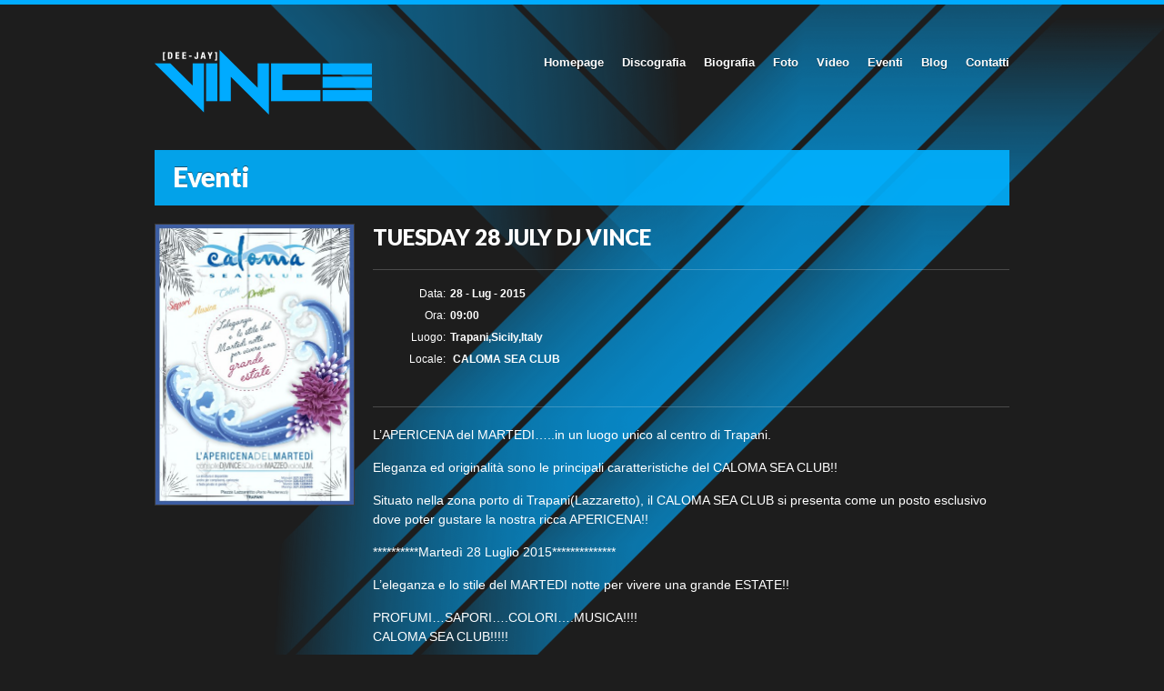

--- FILE ---
content_type: text/html; charset=UTF-8
request_url: https://www.djvince.it/events/tuesday-21-july-dj-vince-2/
body_size: 5415
content:
<!DOCTYPE html>
<!--[if lt IE 7 ]><html class="ie ie6" lang="it-IT"> <![endif]-->
<!--[if IE 7 ]><html class="ie ie7" lang="it-IT"> <![endif]-->
<!--[if IE 8 ]><html class="ie ie8" lang="it-IT"> <![endif]-->
<!--[if (gte IE 9)|!(IE)]><!--><html lang="it-IT"> <!--<![endif]-->
<head>

	<!-- Basic Page Needs
	================================================== -->
	<meta charset="utf-8">
	<title>TUESDAY 28 JULY DJ VINCE  |  DJ Vince</title>

	<!-- Mobile Specific Metas 
	================================================== -->
	<meta name="viewport" content="width=device-width, initial-scale=1, maximum-scale=1">

	
	
	<meta name='robots' content='max-image-preview:large' />
<link rel='dns-prefetch' href='//connect.facebook.net' />
<link rel='dns-prefetch' href='//maps.googleapis.com' />
<link rel='dns-prefetch' href='//s.w.org' />
<link rel="alternate" type="application/rss+xml" title="DJ Vince &raquo; Feed" href="https://www.djvince.it/feed/" />
<link rel="alternate" type="application/rss+xml" title="DJ Vince &raquo; Feed dei commenti" href="https://www.djvince.it/comments/feed/" />
		<script type="text/javascript">
			window._wpemojiSettings = {"baseUrl":"https:\/\/s.w.org\/images\/core\/emoji\/13.1.0\/72x72\/","ext":".png","svgUrl":"https:\/\/s.w.org\/images\/core\/emoji\/13.1.0\/svg\/","svgExt":".svg","source":{"concatemoji":"https:\/\/www.djvince.it\/wp-includes\/js\/wp-emoji-release.min.js?ver=5.8.12"}};
			!function(e,a,t){var n,r,o,i=a.createElement("canvas"),p=i.getContext&&i.getContext("2d");function s(e,t){var a=String.fromCharCode;p.clearRect(0,0,i.width,i.height),p.fillText(a.apply(this,e),0,0);e=i.toDataURL();return p.clearRect(0,0,i.width,i.height),p.fillText(a.apply(this,t),0,0),e===i.toDataURL()}function c(e){var t=a.createElement("script");t.src=e,t.defer=t.type="text/javascript",a.getElementsByTagName("head")[0].appendChild(t)}for(o=Array("flag","emoji"),t.supports={everything:!0,everythingExceptFlag:!0},r=0;r<o.length;r++)t.supports[o[r]]=function(e){if(!p||!p.fillText)return!1;switch(p.textBaseline="top",p.font="600 32px Arial",e){case"flag":return s([127987,65039,8205,9895,65039],[127987,65039,8203,9895,65039])?!1:!s([55356,56826,55356,56819],[55356,56826,8203,55356,56819])&&!s([55356,57332,56128,56423,56128,56418,56128,56421,56128,56430,56128,56423,56128,56447],[55356,57332,8203,56128,56423,8203,56128,56418,8203,56128,56421,8203,56128,56430,8203,56128,56423,8203,56128,56447]);case"emoji":return!s([10084,65039,8205,55357,56613],[10084,65039,8203,55357,56613])}return!1}(o[r]),t.supports.everything=t.supports.everything&&t.supports[o[r]],"flag"!==o[r]&&(t.supports.everythingExceptFlag=t.supports.everythingExceptFlag&&t.supports[o[r]]);t.supports.everythingExceptFlag=t.supports.everythingExceptFlag&&!t.supports.flag,t.DOMReady=!1,t.readyCallback=function(){t.DOMReady=!0},t.supports.everything||(n=function(){t.readyCallback()},a.addEventListener?(a.addEventListener("DOMContentLoaded",n,!1),e.addEventListener("load",n,!1)):(e.attachEvent("onload",n),a.attachEvent("onreadystatechange",function(){"complete"===a.readyState&&t.readyCallback()})),(n=t.source||{}).concatemoji?c(n.concatemoji):n.wpemoji&&n.twemoji&&(c(n.twemoji),c(n.wpemoji)))}(window,document,window._wpemojiSettings);
		</script>
		<style type="text/css">
img.wp-smiley,
img.emoji {
	display: inline !important;
	border: none !important;
	box-shadow: none !important;
	height: 1em !important;
	width: 1em !important;
	margin: 0 .07em !important;
	vertical-align: -0.1em !important;
	background: none !important;
	padding: 0 !important;
}
</style>
	<link rel='stylesheet' id='wp-block-library-css'  href='https://www.djvince.it/wp-includes/css/dist/block-library/style.min.css?ver=5.8.12' type='text/css' media='all' />
<link rel='stylesheet' id='google-font-lato-css'  href='//fonts.googleapis.com/css?family=Lato%3A400%2C900%2C400italic&#038;ver=5.8.12' type='text/css' media='all' />
<link rel='stylesheet' id='ci-skeleton-css'  href='https://www.djvince.it/wp-content/themes/wp_muzak5-v3/css/skeleton.css?ver=5.8.12' type='text/css' media='all' />
<link rel='stylesheet' id='ci-style-css'  href='https://www.djvince.it/wp-content/themes/wp_muzak5-v3/style.css?ver=3.0' type='text/css' media='screen' />
<link rel='stylesheet' id='mediaqueries-css'  href='https://www.djvince.it/wp-content/themes/wp_muzak5-v3/css/mediaqueries.css?ver=5.8.12' type='text/css' media='all' />
<link rel='stylesheet' id='flexslider-css'  href='https://www.djvince.it/wp-content/themes/wp_muzak5-v3/css/flexslider.css?ver=5.8.12' type='text/css' media='all' />
<link rel='stylesheet' id='ci-color-scheme-css'  href='https://www.djvince.it/wp-content/themes/wp_muzak5-v3/colors/blue.css?ver=5.8.12' type='text/css' media='all' />
<script type='text/javascript' src='https://www.djvince.it/wp-includes/js/jquery/jquery.min.js?ver=3.6.0' id='jquery-core-js'></script>
<script type='text/javascript' src='https://www.djvince.it/wp-includes/js/jquery/jquery-migrate.min.js?ver=3.3.2' id='jquery-migrate-js'></script>
<script type='text/javascript' src='//connect.facebook.net/it_IT/all.js?ver=5.8.12#xfbml=1' id='facebook-sdk-js'></script>
<script type='text/javascript' id='fcn-scripts-js-extra'>
/* <![CDATA[ */
var fcn_global_data = {"ajaxurl":"https:\/\/www.djvince.it\/wp-admin\/admin-ajax.php","permalink":"https:\/\/www.djvince.it\/events\/tuesday-21-july-dj-vince-2\/","colorscheme":"dark"};
/* ]]> */
</script>
<script type='text/javascript' src='https://www.djvince.it/wp-content/plugins/facebook-comments-notifier/fb-comments.js?ver=5.8.12' id='fcn-scripts-js'></script>
<script type='text/javascript' src='https://www.djvince.it/wp-content/themes/wp_muzak5-v3/panel/scripts/modernizr-2.6.2.js?ver=5.8.12' id='modernizr-js'></script>
<script type='text/javascript' src='//maps.googleapis.com/maps/api/js?v=3.5&#038;sensor=false' id='google-maps-js'></script>
<link rel="https://api.w.org/" href="https://www.djvince.it/wp-json/" /><link rel="EditURI" type="application/rsd+xml" title="RSD" href="https://www.djvince.it/xmlrpc.php?rsd" />
<link rel="wlwmanifest" type="application/wlwmanifest+xml" href="https://www.djvince.it/wp-includes/wlwmanifest.xml" /> 
<meta name="generator" content="WordPress 5.8.12" />
<link rel='shortlink' href='https://www.djvince.it/?p=2310' />
<link rel="alternate" type="application/json+oembed" href="https://www.djvince.it/wp-json/oembed/1.0/embed?url=https%3A%2F%2Fwww.djvince.it%2Fevents%2Ftuesday-21-july-dj-vince-2%2F" />
<link rel="alternate" type="text/xml+oembed" href="https://www.djvince.it/wp-json/oembed/1.0/embed?url=https%3A%2F%2Fwww.djvince.it%2Fevents%2Ftuesday-21-july-dj-vince-2%2F&#038;format=xml" />
<link rel="canonical" href="https://www.djvince.it/events/tuesday-21-july-dj-vince-2/"/>

<!-- Global Site Tag (gtag.js) - Google Analytics -->
<script async src="https://www.googletagmanager.com/gtag/js?id=UA-32975909-15"></script>
<script>
  window.dataLayer = window.dataLayer || [];
  function gtag(){dataLayer.push(arguments)};
  gtag('js', new Date());

  gtag('config', 'UA-32975909-15');
</script>
<link rel="shortcut icon" type="image/x-icon" href="/wp-content/uploads/2013/09/favicon.ico" /><link rel="apple-touch-icon" href="/wp-content/uploads/2013/09/djv_icon_57.png" /><link rel="apple-touch-icon" sizes="72x72" href="/wp-content/uploads/2013/09/djv_icon_72.png" /><link rel="apple-touch-icon" sizes="114x114" href="/wp-content/uploads/2013/09/djv_icon_72.png" /><link rel="pingback" href="https://www.djvince.it/xmlrpc.php" /><meta property="fb:admins" content="{625467581,1014495737,606333128}"/> <!-- Facebook Admin ID -->
			
</head>

<body class="cpt_events-template-default single single-cpt_events postid-2310 ci-muzak ci-muzak-3-0">

<div id="mobile-bar">
	<a class="menu-trigger" href="#"></a>
			<h3 class="section-title">Eventi</h3>
</div>
<div id="wrap">
	<div class="container">
		
		<!-- ########################### HEADER ########################### -->
		<header id="header" class="group">

			<hgroup id="logo" class="four columns imglogo">
				<h1><a href="https://www.djvince.it"><img src="/wp-content/uploads/2013/09/Logo.png" alt="DJ Vince" /></a></h1>			</hgroup>

			<nav id="nav" class="nav twelve columns">
				<ul id="navigation" class="sf-menu group"><li id="menu-item-618" class="menu-item menu-item-type-post_type menu-item-object-page menu-item-home menu-item-618"><a href="https://www.djvince.it/">Homepage</a></li>
<li id="menu-item-612" class="menu-item menu-item-type-post_type menu-item-object-page menu-item-612"><a href="https://www.djvince.it/discografia/">Discografia</a></li>
<li id="menu-item-622" class="menu-item menu-item-type-custom menu-item-object-custom menu-item-622"><a href="http://www.djvince.it/artists/deejay-vince/">Biografia</a></li>
<li id="menu-item-611" class="menu-item menu-item-type-post_type menu-item-object-page menu-item-611"><a href="https://www.djvince.it/foto/">Foto</a></li>
<li id="menu-item-602" class="menu-item menu-item-type-post_type menu-item-object-page menu-item-602"><a href="https://www.djvince.it/video/">Video</a></li>
<li id="menu-item-566" class="menu-item menu-item-type-post_type menu-item-object-page menu-item-566"><a href="https://www.djvince.it/eventi/">Eventi</a></li>
<li id="menu-item-565" class="menu-item menu-item-type-post_type menu-item-object-page current_page_parent menu-item-565"><a href="https://www.djvince.it/blog/">Blog</a></li>
<li id="menu-item-603" class="menu-item menu-item-type-post_type menu-item-object-page menu-item-603"><a href="https://www.djvince.it/contatti/">Contatti</a></li>
</ul>			</nav><!-- /nav -->

		</header><!-- /header -->	
	<h3 class="section-title">Eventi</h3>

<div class="row">
	<div class="sixteen columns">
					
			<article class="album group post-2310 cpt_events type-cpt_events status-publish has-post-thumbnail hentry">

				<div class="four columns alpha album-cover">
					<div id="latest-album" class="latest-item">
												<a href="https://www.djvince.it/wp-content/uploads/2015/07/locandina-723x1024.jpg" data-rel="prettyPhoto">
						<img width="438" height="619" src="https://www.djvince.it/wp-content/uploads/2015/07/locandina-438x619.jpg" class="scale-with-grid wp-post-image" alt="" loading="lazy" srcset="https://www.djvince.it/wp-content/uploads/2015/07/locandina-438x619.jpg 438w, https://www.djvince.it/wp-content/uploads/2015/07/locandina-212x300.jpg 212w, https://www.djvince.it/wp-content/uploads/2015/07/locandina-723x1024.jpg 723w, https://www.djvince.it/wp-content/uploads/2015/07/locandina.jpg 1240w" sizes="(max-width: 438px) 100vw, 438px" />						</a>
					</div><!-- /latest-album -->
				</div><!-- /four columns -->

				<div class="twelve columns content omega responsive-content">
					<h2>TUESDAY 28 JULY DJ VINCE</h2>
					<div id="meta-wrap" class="group">
						<ul class="album-meta eight columns alpha">
															<li><span>Data:</span>28 - Lug - 2015</li>
								<li><span>Ora:</span>09:00</li>
														<li><span>Luogo:</span>Trapani,Sicily,Italy</li>
							<li><span>Locale:</span> CALOMA SEA CLUB</li>
							<li><span>&nbsp;</span></li>

						</ul>
					</div><!-- /meta-wrap -->

					<p>L’APERICENA del MARTEDI…..in un luogo unico al centro di Trapani.</p>
<p>Eleganza ed originalità sono le principali caratteristiche del CALOMA SEA CLUB!!</p>
<p>Situato nella zona porto di Trapani(Lazzaretto), il CALOMA SEA CLUB si presenta come un posto esclusivo dove poter gustare la nostra ricca APERICENA!!</p>
<p>**********Martedì 28 Luglio 2015**************</p>
<p>L’eleganza e lo stile del MARTEDI notte per vivere una grande ESTATE!!</p>
<p>PROFUMI…SAPORI….COLORI….MUSICA!!!!<br />
CALOMA SEA CLUB!!!!!</p>
<p>IN CONSOLLE:</p>
<p>*****DJ VINCE*****<br />
*****DJ DAVIDE MAZZEO*****</p>
<p>VOICE:</p>
<p>****JM****</p>
<p>Special Guest NATALE CURTI con il progetto GUITAR HOUSE!!!!<br />
I suoni magici della sua chitarra abbinati alla musica house!!!</p>
<p>Esposizione dei migliori prodotti usati dal nostro sponsor NINO &#038; CO e tutti i partecipati all&#8217;apericena riceveranno il 10% di sconto da usare nel bellissimo salone di NINO GRAMMATICO!!</p>
<p>In diretta radio su WWW.RADIOITACA.IT</p>
<p>OFFICIAL PHOTOGRAPHER : MARCO SORRENTINO</p>
<p>Prenotazione APERICENA e dopo CENA obbligatoria.</p>
<p>CATERING CURATO da VITO FERLITO e PASTICCERIA PALME!!!</p>
<p>Il Nostro MARTEDI è una serata dedicata ad un pubblico che desidera trascorrere una piacevole serata.<br />
Il servizio e ambiente faremo si che siano ottimali, con i drink serviti con prodotti<br />
di primo livello e per i piu&#8217; esigenti, ci sara&#8217; la possibilità di poter prenotare tavoli Privè.</p>

				</div><!-- /twelve columns -->
			</article>

		
	</div><!-- /sixteen columns -->
</div><!-- /row -->

	</div><!-- /container -->

<!-- ########################### FOOTER ########################### -->
	<div id="footer-wrap">
		<div class="container">
			
			<footer id="footer" class="sixteen columns group">
				
				<div class="four columns widget-area alpha">
					<div id="text-2" class="widget_text widget group"><h3 class="widget-title">Bio</h3>			<div class="textwidget">Nato a Trapani, dove ha iniziato la sua carriera come dj, si è progressivamente affermato sul fronte delle serate Trapanesi fino ad arrivare, negli ultimi anni, ad essere uno dei dj più richiesti ed apprezzati della vita notturna di tutta la città.</div>
		</div>				</div><!-- /widget-area -->
						
				<div class="four columns widget-area">
					<div id="text-4" class="widget_text widget group"><h3 class="widget-title">FLICKR</h3>			<div class="textwidget"><script type="text/javascript" src="//www.flickr.com/badge_code_v2.gne?count=9&amp;display=latest&amp;size=s&amp;layout=x&amp;source=user&amp;user=97384916@N03"></script></div>
		</div>				</div><!-- /widget-area -->	
					
				<div class="four columns widget-area">
					<div id="text-3" class="widget_text widget group"><h3 class="widget-title">Contatti</h3>			<div class="textwidget"><p>Vincenzo "DjVINCE" Aleo</p>
<p>e-mail: info@djvince.it</p>
<p>mobile: +39 320 024 1638</p>
</div>
		</div>				</div><!-- /widget-area -->	
					
				<div class="four columns widget-area omega">
					<div id="text-6" class="widget_text widget group"><h3 class="widget-title">Facebook</h3>			<div class="textwidget"><iframe src="//www.facebook.com/plugins/likebox.php?href=https%3A%2F%2Fwww.facebook.com%2Fpages%2FDj-Vince%2F135547983233245&amp;width=220&amp;height=258&amp;colorscheme=dark&amp;show_faces=true&amp;header=false&amp;stream=false&amp;show_border=false&amp;appId=724273210919689" scrolling="no" frameborder="0" style="border:none; overflow:hidden; width:100%; height:258px;" allowTransparency="true"></iframe></div>
		</div>				</div><!-- /widget-area -->	
					
			</footer><!-- /footer -->
		
		</div><!-- /container -->
	</div><!-- /footer-wrap -->
			
</div><!-- /wrap -->

<script type='text/javascript' src='https://www.djvince.it/wp-includes/js/comment-reply.min.js?ver=5.8.12' id='comment-reply-js'></script>
<script type='text/javascript' src='https://www.djvince.it/wp-content/themes/wp_muzak5-v3/js/jquery.isotope.min.js?ver=5.8.12' id='jquery-isotope-js'></script>
<script type='text/javascript' src='https://www.djvince.it/wp-content/themes/wp_muzak5-v3/panel/scripts/superfish.js?ver=5.8.12' id='jquery-superfish-js'></script>
<script type='text/javascript' src='https://www.djvince.it/wp-content/themes/wp_muzak5-v3/js/jRespond.min.js?ver=5.8.12' id='jRespond-js'></script>
<script type='text/javascript' src='https://www.djvince.it/wp-content/themes/wp_muzak5-v3/js/jquery.jpanelmenu.min.js?ver=5.8.12' id='jPanelMenu-js'></script>
<script type='text/javascript' src='https://www.djvince.it/wp-content/themes/wp_muzak5-v3/js/jquery.flexslider-min.js?ver=5.8.12' id='jquery-flexslider-js'></script>
<script type='text/javascript' src='https://www.djvince.it/wp-content/themes/wp_muzak5-v3/js/jquery.equalHeights.js?ver=5.8.12' id='jquery-equalheights-js'></script>
<script type='text/javascript' src='https://www.djvince.it/wp-content/themes/wp_muzak5-v3/js/jquery.fitvids.js?ver=5.8.12' id='jquery-fitvids-js'></script>
<script type='text/javascript' src='https://www.djvince.it/wp-content/themes/wp_muzak5-v3/js/jquery.prettyPhoto.js?ver=5.8.12' id='jquery-prettyphoto-js'></script>
<script type='text/javascript' src='https://www.djvince.it/wp-content/themes/wp_muzak5-v3/js/hyphenator.js?ver=5.8.12' id='hyphenator-js'></script>
<script type='text/javascript' src='https://www.djvince.it/wp-content/themes/wp_muzak5-v3/js/soundmanager2/script/soundmanager2-nodebug-jsmin.js?ver=2.97' id='soundmanager-core-js'></script>
<script type='text/javascript' src='https://www.djvince.it/wp-content/themes/wp_muzak5-v3/js/soundmanager2/script/mp3-player-button.js?ver=2.97' id='soundmanager-mp3-button-js'></script>
<script type='text/javascript' id='ci-front-scripts-js-extra'>
/* <![CDATA[ */
var ThemeOption = {"theme_url":"https:\/\/www.djvince.it\/wp-content\/themes\/wp_muzak5-v3","slider_auto":"","swfPath":"https:\/\/www.djvince.it\/wp-content\/themes\/wp_muzak5-v3\/js\/soundmanager2\/swf\/"};
/* ]]> */
</script>
<script type='text/javascript' src='https://www.djvince.it/wp-content/themes/wp_muzak5-v3/js/scripts.js?ver=3.0' id='ci-front-scripts-js'></script>
<script type='text/javascript' src='https://www.djvince.it/wp-includes/js/wp-embed.min.js?ver=5.8.12' id='wp-embed-js'></script>
	<!--[if (gte IE 6)&(lte IE 8)]>
		<script type="text/javascript" src="https://www.djvince.it/wp-content/themes/wp_muzak5-v3/panel/scripts/selectivizr-min.js"></script>
	<![endif]-->
	
</body>
</html>	

--- FILE ---
content_type: text/css
request_url: https://www.djvince.it/wp-content/themes/wp_muzak5-v3/style.css?ver=3.0
body_size: 8912
content:
/*
Theme Name: Muzak
Theme URI: http://www.cssigniter.com/muzak2/
Author: the CSSIgniterVIP team
Author URI: http://www.cssigniter.com/
Description: Music theme for WordPress, WooCommerce (2.0.x) Compatible
Tags: black, three-columns, audio, band, dj, ecommerce, eshop, events, gallery, jwplayer, soundmanager2, music, photography, responsive, tour, video, woocommerce
Version: 3.0
License: GNU General Public License
License URI: http://www.gnu.org/licenses/gpl-2.0.html
*/

/* GLOBAL: #Reset & Basics (Inspired by E. Meyers)
================================================== */
	html, body, div, span, applet, object, iframe, h1, h2, h3, h4, h5, h6, p, blockquote, pre, a, abbr, acronym, address, big, cite, code, del, dfn, em, img, ins, kbd, q, s, samp, small, strike, strong, sub, sup, tt, var, b, u, i, center, dl, dt, dd, ol, ul, li, fieldset, form, label, legend, table, caption, tbody, tfoot, thead, tr, th, td, article, aside, canvas, details, embed, figure, figcaption, footer, header, hgroup, menu, nav, output, ruby, section, summary, time, mark, audio, video {
		margin: 0;
		padding: 0;
		border: 0;
		font-size: 100%;
		font: inherit;
		vertical-align: baseline; }
	article, aside, details, figcaption, figure, footer, header, hgroup, menu, nav, section {
		display: block; }
	body {
		line-height: 1; }
	ol, ul {
		list-style: none; }
	blockquote, q {
		quotes: none; }
	blockquote:before, blockquote:after,
	q:before, q:after {
		content: '';
		content: none; }
	table {
		border-collapse: collapse;
		border-spacing: 0; }


/* GLOBAL: #Basic Styles
================================================== */
	body {
		font: 14px/21px "HelveticaNeue", "Helvetica Neue", Helvetica, Arial, sans-serif;
		-webkit-font-smoothing: antialiased; /* Fix for webkit rendering */
		-webkit-text-size-adjust: 100%;
	}	
	.hidden { display:none; }
	#wrap { position:relative; z-index:1000; }


/* GLOBAL: #Typography
================================================== */
	h1, h2, h3, h4, h5, h6 { font-family: 'Lato', sans-serif; font-weight: 900; }
	h1 a, h2 a, h3 a, h4 a, h5 a, h6 a { font-weight: inherit; }
	h1 { font-size: 30px; line-height: 34px; margin-bottom: 14px;}
	h2 { font-size: 24px; line-height: 30px; margin-bottom: 10px; }		
	h3 { font-size: 20px; line-height: 34px; margin-bottom: 8px; }
	h3.widget-title { font-size:16px; line-height: 1; margin-bottom:15px; text-transform: uppercase; }
	#footer h3.widget-title	{ font-size: 14px; line-height: 30px; margin-bottom: 4px; text-transform: uppercase; }
	h3.section-title { font-size:30px; letter-spacing: -1px; text-shadow: 0 -1px 0 rgba(0,0,0,0.5); }	
	h4 { font-size: 18px; line-height: 30px; margin-bottom: 4px; }	 
	h5 { font-size: 16px; line-height: 24px; }
	h6 { font-size: 14px; line-height: 21px; }

	p { margin: 0 0 15px 0; }
	p img { margin: 0; }
	p.excerpt { font-size: 16px; font-weight:bold; }

	em { font-style: italic; }
	strong { font-weight: bold; }
	small { font-size: 80%; }

	pre { font: 13px "Courier 10 Pitch", Courier, monospace; line-height: 1.5; margin-bottom: 15px; overflow: auto; padding: 0.75em 1.625em; }
	code, kbd, samp, var { font: 13px Monaco, Consolas, "Andale Mono", "DejaVu Sans Mono", monospace; }
	abbr, acronym, dfn { border-bottom: 1px dotted #666; cursor: help; }
	address { display: block; margin: 0 0 1.625em; }
	sup, sub { font-size: 10px; height: 0; line-height: 1; position: relative; vertical-align: baseline; }
	sup { bottom: 1ex; }
	sub { top: .5ex; }

	blockquote, blockquote p { font-size: 17px; line-height: 24px; font-style: italic; }
	blockquote { margin: 0 0 20px; padding: 9px 20px 0 19px; }
	blockquote cite { display: block; font-size: 12px; }
	blockquote cite:before { content: "\2014 \0020"; }
	mark, mark.count { background: transparent; color: inherit; }


/* GLOBAL: #Links
================================================== */
	a, a:visited { text-decoration: none; outline: 0; }
	a:hover { border-bottom:dotted 1px #ccc; }
	p a, p a:visited { line-height: inherit; }


/* GLOBAL: #Lists
================================================== */
	ul, ol { margin-bottom: 20px; }
	ul { list-style: none outside; }
	ol { list-style: decimal; }
	ol, ul.square, ul.circle, ul.disc { margin-left: 30px; }
	ul.square { list-style: square outside; }
	ul.circle { list-style: circle outside; }
	ul.disc { list-style: disc outside; }
	ul ul, ul ol,
	ol ol, ol ul { margin: 4px 0 5px 30px; font-size: 90%;  }
	ul ul li, ul ol li,
	ol ol li, ol ul li { margin-bottom: 6px; }
	li { line-height: 18px; margin-bottom: 12px; }
	ul.large li { line-height: 21px; }
	li p { line-height: 21px; }
	.post-body ul { list-style: disc; margin-left:26px;  }
	.post-body ol { list-style: decimal; }
	

/* GLOBAL: #Tables
================================================== */
	table { width:100%; }

/* GLOBAL: #Images
================================================== */
	img.scale-with-grid, .gallery img, .responsive-content img, img[class*=wp-image] {
		max-width: 100%;
		height: auto; }


/* GLOBAL: #Floats
================================================== */
	.alignleft { float:left; margin:5px 15px 15px 0; }
	.alignright { float:right; margin:5px 0 15px 15px; }
	.aligncenter { clear: both;	display: block;	margin-left: auto; margin-right: auto; }
	

/* GLOBAL: #Buttons
================================================== */
	.button,
	button,
	input[type="submit"],
	input[type="reset"],
	input[type="button"] {
	  display: inline-block;
	  font-size: 11px;
	  font-weight: bold;
	  text-decoration: none;
	  text-shadow: 0 1px rgba(255, 255, 255, .75);
	  cursor: pointer;
	  margin-bottom: 20px;
	  line-height: normal;
	  padding: 8px 10px;
	  font-family: "HelveticaNeue", "Helvetica Neue", Helvetica, Arial, sans-serif; }

	.button.full-width,
	button.full-width,
	input[type="submit"].full-width,
	input[type="reset"].full-width,
	input[type="button"].full-width {
		width: 100%;
		padding-left: 0 !important;
		padding-right: 0 !important;
		text-align: center; }

	/* Fix for odd Mozilla border & padding issues */
	button::-moz-focus-inner,
	input::-moz-focus-inner {
    border: 0;
    padding: 0;
	}


/* GLOBAL: #Forms
================================================== */
	form {
		margin-bottom: 20px; }
	fieldset {
		margin-bottom: 20px; }
	input[type="text"],
	input[type="password"],
	input[type="email"],
	textarea
	{
		padding: 6px 4px;
		outline: none;
		font: 13px "HelveticaNeue", "Helvetica Neue", Helvetica, Arial, sans-serif;		
		margin: 0;
		width: 210px;
		max-width: 100%;
		display: block;
		margin-bottom: 20px;
	}
	select { padding: 0; }
	textarea { min-height: 60px; }
	label, legend { display: block; font-weight: bold; font-size: 13px;  }
	select { width: 220px; }
	input[type="checkbox"] { display: inline; }
	label span, legend span { font-weight: normal; font-size: 13px; }


/* GLOBAL: #Header
================================================== */
	#header { padding-top:50px; }
	#logo a:hover { border:none; }
	#navigation { position:absolute; top:45px; right:0; }
	.section-title { padding:12px 20px 15px 20px; margin:20px 10px 20px 10px; }
	

/* GLOBAL: #Footer
================================================== */
	#footer { padding:50px 0 20px 0; margin-bottom:20px; font-size:12px; }
	#footer a:hover { color:#fff; }
	
	
/* GLOBAL: #WordPress Styles
================================================== */
	.wp-caption { font-size:11px; }
	.wp-caption-text { font-style:italic; }
	.sticky, .gallery-caption, .bypostauthor {}
	

/* GLOBAL: #Widgets
================================================== */
	#single-sidebar { margin-top:40px; }
	.widget { margin-bottom:40px; }
	.widget-img { display:block; }	
	#footer .widget { margin-bottom:20px; }
	#footer .widget p { margin-bottom:5px; }
	.sub-head, .main-head { font-size:11px; line-height: 1; display:block; margin-bottom:5px;}
	.main-head { font-weight:bold; }

	a.action-btn { display:inline-block !important; height:15px; padding:0 5px 5px 5px; position:relative; top:5px; font-weight:bold; font-size:10px; text-transform: uppercase; text-shadow: 0 -1px 0 rgba(0,0,0,0.3); border-radius:1px; box-shadow:0 0 3px rgba(0,0,0,0.3); }
	.single-cpt_events a.action-btn { height:10px; padding:5px; }
	a.action-btn:hover { border:none;  }
	.action-btn.watch, .action-btn.listen { background: url(images/bg_btn.png) repeat-x; }
	.action-btn.sold { background: url(images/bg_btn.png) repeat-x 0 -25px; color:#777; }
	.action-btn.canceled { background: url(images/bg_btn.png) repeat-x 0 -50px; }	

	.latest-item > a:hover { border:none; }	
		
	.widget ul li { margin-bottom:5px; }
	.widget ul li a { display:inline-block; padding-bottom:5px; }
	.widget ul li a:hover { border:none; }
	
	.widget-area .widget:last-child > * { margin-bottom:0; }


/* MODULE: #Main navigation
================================================== */
	.sf-menu, .sf-menu * { margin: 0; padding: 0; list-style: none; }
	.sf-menu { line-height:	1.0; float: left; margin-bottom: 1em; }
	.sf-menu ul { position: absolute; top: -999em; width: 12em; }
	.sf-menu ul li { width: 100%; }
	.sf-menu li:hover { visibility: inherit; }
	.sf-menu li { float: left; position: relative; text-decoration:none;  }
	.sf-menu a { display: block; position: relative; font-size:13px; font-weight:bold; padding: 10px 10px; text-shadow: 0 1px 0 rgba(0,0,0,0.5); }
	.sf-menu li li a { font-size:12px; text-shadow: 0 -1px 0 rgba(0,0,0,0.6); }
	.sf-menu a:hover { border:none; }
	.sf-menu li:hover ul,.sf-menu li.sfHover ul { left: -1px; top: 39px; z-index: 99; }
	ul.sf-menu li:hover li ul, ul.sf-menu li.sfHover li ul { top: -999em; }
	ul.sf-menu li li:hover ul, ul.sf-menu li li.sfHover ul { left: 13em; top: -1px; }
	ul.sf-menu li li:hover li ul, ul.sf-menu li li.sfHover li ul { top: -999em; }
	ul.sf-menu li li li:hover ul, ul.sf-menu li li li.sfHover ul { left: 10em; top: 0; }
	.sf-menu li:hover { outline: 0; }
	.sf-menu li li a:hover { color:#fff !important; }
	.sf-menu > li:hover { border:none !important; background: none !important; }
	.alt-nav { display:none; }


/* MODULE: #Sidebar
================================================== */
	.sidebar { font-size:13px; }
	.sidebar ul { margin-bottom:0; }

	
/* MODULE: #Homepage slider
================================================== */
	.slider { margin:20px 0 40px 0; }
	.slide-text { position:absolute; bottom:50px; right:50px; padding:15px 20px 10px 20px; }
	.slide-text h2 { font-size:30px; letter-spacing: -1px; text-shadow: 0 -1px 0 rgba(0,0,0,0.5); line-height: 1; }
	.video-slide .fluid-width-video-wrapper { margin-bottom:0; padding-bottom:0; }


/* MODULE: #News
================================================== */
	.post { padding-bottom:10px; margin:0 0 50px 0; }
	.post:last-child { margin-bottom:40px; }
	.post > *:last-child { margin-bottom:0; }
	.post-intro { position:relative; }
	.post-intro img { display:block; }
	.post-intro h2 { position:relative; bottom:0; width:80%; margin-bottom:0; line-height: 1.2; }
	.post-intro img + h2 { position:absolute;}
	.post-intro h2 a { font-size:16px; display:block; padding:8px 10px; text-shadow: 0 -1px 0 rgba(0,0,0,0.2); }
	.post-intro h2 a:hover { border:none; }
	.meta { font-size:10px; font-weight:bold; text-transform: uppercase; margin:15px 0 10px 0;}
	.meta .bull { font-size:18px; line-height: 1; display:inline-block; margin:0 5px; position:relative; top:3px; }
	.img-fullwidth { margin-bottom:10px; }
	

/* MODULE: #Page
================================================== */
	.static { border-bottom:none !important; margin-top:2px; margin-bottom:10px !important; }
	.static .post-intro img { margin-bottom:20px; }
	.static .post-body { padding-left:0; }
	.post-page-id { margin-top:20px;}

/* MODULE: #Single
================================================== */
	.inner-post { border-bottom:none !important; margin-top:2px; margin-bottom:10px !important; }
	.inner-post .post-intro img { margin-bottom:20px; }
	

/* MODULE: #Comments
================================================== */
	.post-comments { margin:40px 0 0 0; padding:20px 0 0 0; }
	.post-comments h2 { margin-bottom:20px; }
	.post-comments ol, .post-comments ul { list-style: none; font-size:inherit;  }
	.post-comments > ol { margin-left:0; margin-bottom:0; }
	.post-comments li { margin:0 !important; padding:0 !important; background: none !important; position:relative; }
	.post-comments .avatar { position:absolute; top:0; left:0; margin: 0 15px 5px 0; text-align: center; }
	.post-comments .comment-text { margin-bottom:10px; }
	.post-comments > .comment-text:last-child { margin-bottom:0; }
	.post-comments .comment-copy { margin-left:60px;  padding: 15px; font-size: 13px; }
	.post-comments .comment-copy p { margin-bottom:10px; }
	.post-comments .comment-meta { font-weight: bold; margin-bottom:5px !important; }
	.comment-reply-link, .btn-reply { display:inline-block; height:15px; padding:5px 5px 0 5px; position:relative; top:5px; font-weight:bold; font-size:10px; text-transform: uppercase; text-shadow: 0 -1px 0 rgba(0,0,0,0.3); line-height: 1; }
	.comment-reply-link:hover, .btn-reply:hover { color:#fff; }
	.comment-reply-link { font-size:10px; font-weight:bold; display:inline-block; border-radius:2px; margin-bottom:5px; }
	#cancel-comment-reply-link { display:block; font-size:14px; }
	#cancel-comment-reply-link:hover { border:none; }

	/* WooCommerce Review Form */
	.pp_inline #respond * { color: #555 !important; }
	.pp_inline #respond input, .pp_inline #respond textarea { background: #DFDFDF !important; border-color: #c2c2c2 !important; }
	.pp_inline #respond label { margin-bottom: 10px; }


/* MODULE: #Comment Form
================================================== */
	#form-wrapper { padding:20px 0 0 0; margin:40px 0 0 0;  }
	#form-wrapper h2 { font-size:26px; margin-bottom:20px; }
	#form-wrapper form { margin-bottom:0; }
	.post-form label { display:block; font-weight:bold; padding-bottom:5px; }
	.post-form input[type=text] { width:80%; }
	.post-form input[type=submit] { margin-bottom:0; }
	.post-form textarea { width:90%; height:200px; }
	#post-action { margin-bottom:0; }


/* MODULE: #Discography
================================================== */
	.discography, .listing { margin:0 0 20px 0; }
	.discography li, .listing li { line-height: 1; margin-bottom:20px; }
	.album { border-bottom:0 !important; }
	#meta-wrap { margin:20px 0; padding:20px 0 22px 0; border-style: solid; border-width: 1px; border-left-width: 0; border-right-width: 0;  }
	.album-meta { font-size:12px; font-weight:bold; margin-bottom:0; position:relative; }
	.album-meta li { line-height: 1; margin-bottom:12px; }
	.album-meta li:last-child { margin-bottom:0; }
	.album-meta span { display:inline-block; width:80px; margin-right:5px; text-align: right; font-weight: normal; }
	
	/* tracklisting */
	.tracklisting { list-style: none; margin:0 0 20px 0; }
	.tracklisting li { margin-bottom:-1px; position:relative; min-height:52px; }
	.tracklisting .track-no { float:left; width:60px; font:900 26px 'Lato', sans-serif; text-align: center; text-shadow: 0 -1px 0 rgba(0,0,0,0.5); padding:10px 0; }		
	.tracklisting .track-info { float:left; position:relative; top:9px; left:10px; }
	.tracklisting .track-info .sub-head { font-size:14px; }
	.tracklisting .track-single .sub-head { position:relative; top:9px; }
	.tracklisting .track-listen, .tracklisting a.sm2_button { display:block; width:30px; height:30px; position:absolute; top:10px; right:10px; text-indent: -9999px; }
	.tracklisting .btns { position:absolute; top:9px; right:50px; }
	.tracklisting .btns a { margin-left:5px; }
	.tracklisting .track-listen:hover, .tracklisting a.sm2_button:hover { border:none; }
	.fluid-width-video-wrapper { margin:0 0 15px 0; }
	.album .fluid-width-video-wrapper { margin:0 0 0 0; }
	.track-lyrics-hold { display: none; }
	.pp_description { color: #333; }
	
	/* share buttons */
	.album-share { text-align: right; line-height: 1;  }
	#sharable > span { position:relative; top:-2px; }

/* MODULE: #Events
================================================== */
	.events .tour-dates { margin-bottom:40px; }
	.events .tour-dates li { position:relative; }
	.events .tour-dates .tour-place { padding:18px 0 0 20px; width:auto; }
	.events .tour-dates .tour-date { padding:5px 0;  }
	.events .tour-dates .sub-head { font-size:14px; }
	.events .tour-dates .main-head { font-size:13px; }
	.events .tour-dates .action-btn { position:absolute; top:27px; right:24px; }
	.events .tour-thumb { float:left; margin-left:1px;}
	.events .tour-thumb img { display:block; }


	
	/* map */
	#map { margin-bottom:40px; width:auto; height:400px; font-family:Arial,sans-serif; }
	#map h3 { line-height: 1; font-size:18px; margin-bottom:5px; }
	#map h4 { line-height: 1; font-size:14px; margin-bottom:8px; }
	#map p { line-height:1; font-size:12px; }
	

/* Paging Styles
================================================== */
	#paging, .woocommerce-pagination { margin:0 0 40px 0; clear:both; }
	#paging-left { text-align: left; }
	#paging-right { text-align: right; }
	#paging a { display:inline-block; padding:3px 9px; margin-right:5px; font-size:11px; font-weight:bold; }
	#paging span.current, #paging .pages { display:inline-block; padding:2px 9px; font-size:11px; font-weight:bold; margin-right:5px; }
	.wp-pagenavi .pages { margin-right:15px; }
	.woocommerce-pagination ul { margin: 0; padding: 0; list-style: none; }
	.woocommerce-pagination li { display: inline-block; }

	
	
/* WIDGET: #Tour Dates
================================================== */
	.widget .tour-dates { margin-bottom:0; }
	.widget .tour-dates li, .events .tour-dates li { margin-bottom:-1px; }
	.tour-dates p { margin-bottom:0; }
	.tour-date { float:left; width:60px; font-family: 'Lato', sans-serif; text-align: center; text-shadow: 0 -1px 0 rgba(0,0,0,0.5); padding:10px 0; }
	.tour-date .day, .tour-date .year { font-weight:900; display:block;  }
	.tour-date .day, .tour-date .time { font-size:24px; }
	.tour-date .year, .tour-date .date { font-size:14px; }
	.tour-place { float:left; width:138px; padding:10px; }
	.tour-date .date { display: block; font-weight: 900; }
	.tour-date .time { display: block; font-weight: 900; font-size: 18px; }
	

/* WIDGET: #Tour Event
================================================== */	
	.widget .tour-event-thumb { display:block; margin-bottom:0; }
	.widget .tour-event-thumb a { padding-bottom:0; display:block; }
	.widget .tour-event-thumb img { display:block; }
	.widget .tour-date { margin-bottom:0; }
	

/* MODULE: #Gallery
================================================== */	
	.gallery-item a, .gallery-item a img { display:block; }	
	.gallery-item a:hover img { opacity:0.8; }
	.gallery-actions { padding:2px 0 5px 0; display:block; }
	
	
/* WIDGET: #Latest Album
================================================== */
	#latest-album img { display:block; }
	.album-info { padding:10px; margin-bottom:0; }
	.album-release { line-height: 1; }
	.album-actions { padding:2px 0 5px 0; display:block; }
	.track-audio { clear:both; display:none; }
	

/* WIDGET: #Latest Videos
================================================== */
	.latest-video { position:relative; }
	.latest-video a span { width:53px; height:53px; display:block; position:absolute; }
	.video-player { display:none; }
	

/* WIDGET: #Flickr
================================================== */
	.flickr_badge_image { float: left; margin-right: 10px; margin-bottom: 10px; padding: 3px; }
	.flickr_badge_image img { width:55px; height:55px; }
	.flickr_badge_image img { display: block; }


/* WIDGET: #Social Links
================================================== */
	.icn { text-align:left; width: 24px; height: 24px; background-image: url(images/social-icons.png); background-repeat: no-repeat; display:inline-block; margin-right: 3px; text-indent: -999em; cursor: pointer; }
	.white_pink .icn, .white_blue .icn, .white_green .icn, .white_purple .icn, .white_purple2 .icn, .white_orange .icn, .white_cream .icn, .white_red .icn { background-image: url(images/social-icons-dark.png); }
	.icn:hover { border:none; }
	.icn:focus,
	.icn:active { outline: none }
	.icn.twitter { background-position: -31px -1px }
	.icn.twitter:hover { background-position: -31px -31px }
	.icn.facebook { background-position: 0 -1px }
	.icn.facebook:hover { background-position: 0 -31px }
	.icn.flickr { background-position: -62px -1px }
	.icn.flickr:hover { background-position: -62px -31px }
	.icn.picasa { background-position: -94px 0 }
	.icn.picasa:hover { background-position: -94px -30px }
	.icn.lnkdin { background-position: -125px 0 }
	.icn.lnkdin:hover { background-position: -125px -30px }
	.icn.gplus { background-position: -156px -1px }
	.icn.gplus:hover { background-position: -156px -31px }
	.icn.rss { background-position: -187px -1px }
	.icn.rss:hover { background-position: -187px -31px }
	.icn.youtube { background-position: -218px -1px }
	.icn.youtube:hover { background-position: -218px -31px }
	.icn.wordpress { background-position: -250px -1px }
	.icn.wordpress:hover { background-position: -250px -31px }
	.icn.dribbble { background-position: -282px -1px }
	.icn.dribbble:hover { background-position: -282px -31px }
	.icn.pinterest { background-position: -313px -1px }
	.icn.pinterest:hover { background-position: -313px -31px }
	.icn.stumble { background-position: -345px -1px }
	.icn.stumble:hover { background-position: -345px -30px }
	.icn.digg { background-position: -380px -1px }
	.icn.digg:hover { background-position: -380px -30px }
	.icn.myspace { background-position: -440px -1px }
	.icn.myspace:hover { background-position: -440px -31px }
	.icn.soundcloud { background-position: -410px -1px }
	.icn.soundcloud:hover { background-position: -410px -31px }

/* WIDGET: #Search
================================================== */
	#searchform, #searchform input[type=text] { margin-bottom:0; width:97%; }
	#searchform > div { position:relative; }
	#searchform #searchsubmit { position:absolute; top:0; right:-5px; padding: 6px 13px 7px 13px; height:29px; }
	#searchform label { display:none; }
	

/* WIDGET: #Recent Comments
================================================== */
	.recentcomments { padding:3px 0; }

/* WIDGET: #Twitter
================================================== */
	.twitter_update_list span { display:block; line-height: 1.2; }
	.twitter_update_list a.twitter-time { display:block; font-size:11px; font-weight:bold; }


/* PLUGIN: #Contact Form 7 styles
================================================== */
	.wpcf7-form-control { width:70% !important; }
	.wpcf7-textarea { width:90% !important; }
	.wpcf7-submit { width:auto !important; }
	.wpcf7-not-valid-tip { color:#333; }
	.wpcf7-response-output { margin:0 !important; }


/* Mobile Menu Styles
========================================= */
#mobile-bar {
	text-align: center;
	position: fixed;
	top: 0;
	width: 100%;
	background: #242628;
	background-image: linear-gradient(bottom, rgb(20,22,23) 1%, rgb(34,36,38) 100%);
	background-image: -o-linear-gradient(bottom, rgb(20,22,23) 1%, rgb(34,36,38) 100%);
	background-image: -moz-linear-gradient(bottom, rgb(20,22,23) 1%, rgb(34,36,38) 100%);
	background-image: -webkit-linear-gradient(bottom, rgb(20,22,23) 1%, rgb(34,36,38) 100%);
	background-image: -ms-linear-gradient(bottom, rgb(20,22,23) 1%, rgb(34,36,38) 100%);

	background-image: -webkit-gradient(
		linear,
		left bottom,
		left top,
		color-stop(0.01, rgb(20,22,23)),
		color-stop(1, rgb(34,36,38))
	);
	padding: 15px 10px 0 10px;
	height: 37px;
	border-bottom: 1px solid rgba(0,0,0,0.8);
	box-shadow: 0 4px 3px rgba(0, 0, 0, 0.2);
	display: none;
	z-index: 4000;
}

.menu-trigger,
.menu-trigger:focus {
	width: 24px;
	height: 21px;
	background: url(images/menu_trigger.png) no-repeat;
	cursor: pointer;
	opacity: 0.85;
	margin: 0;
	outline: none;
	position: absolute;
	left: 10px;
	top: 15px;
}

.menu-trigger:hover { opacity: 0.95; border: none; }
.menu-trigger:active { opacity: 1; }

.mob-title, #mobile-bar h3.section-title {
	color: #eeeeee;
	font-family: "Helvetica Neue", "Helvetica", Helvetica, Arial, sans-serif;
	font-weight: bold;
	font-size: 20px;
	text-shadow: 1px 1px 0 rgba(0,0,0,1);
	line-height: 1;
	margin: 0;
	padding: 0;
	background: none;
}
.jPanelMenu-panel { background: none !important; padding-top: 48px; }
#jPanelMenu-menu { background: #2b2e30; border-right: 1px solid rgba(0,0,0,0.3); }
#jPanelMenu-menu ul { list-style: none; margin: 0; padding: 0; display: block !important; visibility: visible !important; position: static; width: auto;}
#jPanelMenu-menu li { display: block; float: none; padding: 0; margin: 0; border: none; }
#jPanelMenu-menu li li { background: none; }
#jPanelMenu-menu > li:last-child {  border-bottom: 1px solid rgba(255,255,255,0.1); }
#jPanelMenu-menu a, #jPanelMenu-menu a:visited { padding: 12px 20px; display: block; border-bottom: 1px solid rgba(0,0,0,0.7); border-top: 1px solid rgba(255,255,255,0.1); color: #eeeeee; font-family: "Helvetica Neue", "Helvetica", Helvetica, Arial, sans-serif; font-weight: bold; font-size: 14px; text-shadow: 1px 1px 0 rgba(0,0,0,1); }
#jPanelMenu-menu a:hover {
	background-image: linear-gradient(bottom, rgb(43,46,48) 1%, rgb(50,54,56) 100%);
	background-image: -o-linear-gradient(bottom, rgb(43,46,48) 1%, rgb(50,54,56) 100%);
	background-image: -moz-linear-gradient(bottom, rgb(43,46,48) 1%, rgb(50,54,56) 100%);
	background-image: -webkit-linear-gradient(bottom, rgb(43,46,48) 1%, rgb(50,54,56) 100%);
	background-image: -ms-linear-gradient(bottom, rgb(43,46,48) 1%, rgb(50,54,56) 100%);

	background-image: -webkit-gradient(
		linear,
		left bottom,
		left top,
		color-stop(0.01, rgb(43,46,48)),
		color-stop(1, rgb(50,54,56))
	);
}
#jPanelMenu-menu a:active {
	background-image: linear-gradient(bottom, rgb(43,46,48) 1%, rgb(34,36,38) 100%);
	background-image: -o-linear-gradient(bottom, rgb(43,46,48) 1%, rgb(34,36,38) 100%);
	background-image: -moz-linear-gradient(bottom, rgb(43,46,48) 1%, rgb(34,36,38) 100%);
	background-image: -webkit-linear-gradient(bottom, rgb(43,46,48) 1%, rgb(34,36,38) 100%);
	background-image: -ms-linear-gradient(bottom, rgb(43,46,48) 1%, rgb(34,36,38) 100%);

	background-image: -webkit-gradient(
		linear,
		left bottom,
		left top,
		color-stop(0.01, rgb(43,46,48)),
		color-stop(1, rgb(34,36,38))
	);
}
#jPanelMenu-menu a:focus { outline: none; }
#jPanelMenu-menu li ul li a { padding: 9px 0 9px 30px; font-size: 12px; }
#jPanelMenu-menu li ul li ul li a { padding: 9px 0 9px 40px; font-size: 11px; }
#jPanelMenu-menu .sf-sub-indicator { display: none; }
#jPanelMenu-menu li.current-menu-item > a,
#jPanelMenu-menu li.current_page_item > a,
#jPanelMenu-menu li.current-menu-item > a:visited,
#jPanelMenu-menu li.current_page_item > a:visited { background: #27292b; }


/* #Isotope Filtering
================================================== */
	.filters-nav { margin-left:10px; }
	.filters-nav li { float:left; margin-right:5px; }
	.filters-nav li a { padding-top:2px; }
	.filters-nav li a.selected { background: #353535; }
	.filter-container-videos li, .filter-container-galleries li { min-height:162px; }
	.filter-container-discography li, .filter-container-artists li { min-height:303px; }
	
	.isotope-item {
	  z-index: 2;
	}
	
	.isotope-hidden.isotope-item {
	  pointer-events: none;
	  z-index: 1;
	}
	
	.isotope,
	.isotope .isotope-item {
	  -webkit-transition-duration: 0.8s;
	     -moz-transition-duration: 0.8s;
	      -ms-transition-duration: 0.8s;
	       -o-transition-duration: 0.8s;
	          transition-duration: 0.8s;
	}
	
	.isotope {
	  -webkit-transition-property: height, width;
	     -moz-transition-property: height, width;
	      -ms-transition-property: height, width;
	       -o-transition-property: height, width;
	          transition-property: height, width;
	}
	
	.isotope .isotope-item {
	  -webkit-transition-property: -webkit-transform, opacity;
	     -moz-transition-property:    -moz-transform, opacity;
	      -ms-transition-property:     -ms-transform, opacity;
	       -o-transition-property:      -o-transform, opacity;
	          transition-property:         transform, opacity;
	}

/* #PrettyPhoto Styles
================================================== */	
	div.pp_default .pp_top,div.pp_default .pp_top .pp_middle,div.pp_default .pp_top .pp_left,div.pp_default .pp_top .pp_right,div.pp_default .pp_bottom,div.pp_default .pp_bottom .pp_left,div.pp_default .pp_bottom .pp_middle,div.pp_default .pp_bottom .pp_right{height:13px}
	div.pp_default .pp_top .pp_left{background:url(images/prettyPhoto/default/sprite.png) -78px -93px no-repeat}
	div.pp_default .pp_top .pp_middle{background:url(images/prettyPhoto/default/sprite_x.png) top left repeat-x}
	div.pp_default .pp_top .pp_right{background:url(images/prettyPhoto/default/sprite.png) -112px -93px no-repeat}
	div.pp_default .pp_content .ppt{color:#f8f8f8}
	div.pp_default .pp_content_container .pp_left{background:url(images/prettyPhoto/default/sprite_y.png) -7px 0 repeat-y;padding-left:13px}
	div.pp_default .pp_content_container .pp_right{background:url(images/prettyPhoto/default/sprite_y.png) top right repeat-y;padding-right:13px}
	div.pp_default .pp_next:hover{background:url(images/prettyPhoto/default/sprite_next.png) center right no-repeat;cursor:pointer}
	div.pp_default .pp_previous:hover{background:url(images/prettyPhoto/default/sprite_prev.png) center left no-repeat;cursor:pointer}
	div.pp_default .pp_expand{background:url(images/prettyPhoto/default/sprite.png) 0 -29px no-repeat;cursor:pointer;width:28px;height:28px}
	div.pp_default .pp_expand:hover{background:url(images/prettyPhoto/default/sprite.png) 0 -56px no-repeat;cursor:pointer}
	div.pp_default .pp_contract{background:url(images/prettyPhoto/default/sprite.png) 0 -84px no-repeat;cursor:pointer;width:28px;height:28px}
	div.pp_default .pp_contract:hover{background:url(images/prettyPhoto/default/sprite.png) 0 -113px no-repeat;cursor:pointer}
	div.pp_default .pp_close{width:30px;height:30px;background:url(images/prettyPhoto/default/sprite.png) 2px 1px no-repeat;cursor:pointer}
	div.pp_default .pp_gallery ul li a{background:url(images/prettyPhoto/default/default_thumb.png) center center #f8f8f8;border:1px solid #aaa}
	div.pp_default .pp_social{margin-top:7px}
	div.pp_default .pp_gallery a.pp_arrow_previous,div.pp_default .pp_gallery a.pp_arrow_next{position:static;left:auto}
	div.pp_default .pp_nav .pp_play,div.pp_default .pp_nav .pp_pause{background:url(images/prettyPhoto/default/sprite.png) -51px 1px no-repeat;height:30px;width:30px}
	div.pp_default .pp_nav .pp_pause{background-position:-51px -29px}
	div.pp_default a.pp_arrow_previous,div.pp_default a.pp_arrow_next{background:url(images/prettyPhoto/default/sprite.png) -31px -3px no-repeat;height:20px;width:20px;margin:4px 0 0}
	div.pp_default a.pp_arrow_next{left:52px;background-position:-82px -3px}
	div.pp_default .pp_content_container .pp_details{margin-top:5px}
	div.pp_default .pp_nav{clear:none;height:30px;width:110px;position:relative}
	div.pp_default .pp_nav .currentTextHolder{font-family:Georgia;font-style:italic;color:#999;font-size:11px;left:75px;line-height:25px;position:absolute;top:2px;margin:0;padding:0 0 0 10px}
	div.pp_default .pp_close:hover,div.pp_default .pp_nav .pp_play:hover,div.pp_default .pp_nav .pp_pause:hover,div.pp_default .pp_arrow_next:hover,div.pp_default .pp_arrow_previous:hover{opacity:0.7}
	div.pp_default .pp_description{font-size:11px;font-weight:700;line-height:14px;margin:5px 50px 5px 0}
	div.pp_default .pp_bottom .pp_left{background:url(images/prettyPhoto/default/sprite.png) -78px -127px no-repeat}
	div.pp_default .pp_bottom .pp_middle{background:url(images/prettyPhoto/default/sprite_x.png) bottom left repeat-x}
	div.pp_default .pp_bottom .pp_right{background:url(images/prettyPhoto/default/sprite.png) -112px -127px no-repeat}
	div.pp_default .pp_loaderIcon{background:url(images/prettyPhoto/default/loader.gif) center center no-repeat}
	div.light_rounded .pp_top .pp_left{background:url(images/prettyPhoto/light_rounded/sprite.png) -88px -53px no-repeat}
	div.light_rounded .pp_top .pp_right{background:url(images/prettyPhoto/light_rounded/sprite.png) -110px -53px no-repeat}
	div.light_rounded .pp_next:hover{background:url(images/prettyPhoto/light_rounded/btnNext.png) center right no-repeat;cursor:pointer}
	div.light_rounded .pp_previous:hover{background:url(images/prettyPhoto/light_rounded/btnPrevious.png) center left no-repeat;cursor:pointer}
	div.light_rounded .pp_expand{background:url(images/prettyPhoto/light_rounded/sprite.png) -31px -26px no-repeat;cursor:pointer}
	div.light_rounded .pp_expand:hover{background:url(images/prettyPhoto/light_rounded/sprite.png) -31px -47px no-repeat;cursor:pointer}
	div.light_rounded .pp_contract{background:url(images/prettyPhoto/light_rounded/sprite.png) 0 -26px no-repeat;cursor:pointer}
	div.light_rounded .pp_contract:hover{background:url(images/prettyPhoto/light_rounded/sprite.png) 0 -47px no-repeat;cursor:pointer}
	div.light_rounded .pp_close{width:75px;height:22px;background:url(images/prettyPhoto/light_rounded/sprite.png) -1px -1px no-repeat;cursor:pointer}
	div.light_rounded .pp_nav .pp_play{background:url(images/prettyPhoto/light_rounded/sprite.png) -1px -100px no-repeat;height:15px;width:14px}
	div.light_rounded .pp_nav .pp_pause{background:url(images/prettyPhoto/light_rounded/sprite.png) -24px -100px no-repeat;height:15px;width:14px}
	div.light_rounded .pp_arrow_previous{background:url(images/prettyPhoto/light_rounded/sprite.png) 0 -71px no-repeat}
	div.light_rounded .pp_arrow_next{background:url(images/prettyPhoto/light_rounded/sprite.png) -22px -71px no-repeat}
	div.light_rounded .pp_bottom .pp_left{background:url(images/prettyPhoto/light_rounded/sprite.png) -88px -80px no-repeat}
	div.light_rounded .pp_bottom .pp_right{background:url(images/prettyPhoto/light_rounded/sprite.png) -110px -80px no-repeat}
	div.dark_rounded .pp_top .pp_left{background:url(images/prettyPhoto/dark_rounded/sprite.png) -88px -53px no-repeat}
	div.dark_rounded .pp_top .pp_right{background:url(images/prettyPhoto/dark_rounded/sprite.png) -110px -53px no-repeat}
	div.dark_rounded .pp_content_container .pp_left{background:url(images/prettyPhoto/dark_rounded/contentPattern.png) top left repeat-y}
	div.dark_rounded .pp_content_container .pp_right{background:url(images/prettyPhoto/dark_rounded/contentPattern.png) top right repeat-y}
	div.dark_rounded .pp_next:hover{background:url(images/prettyPhoto/dark_rounded/btnNext.png) center right no-repeat;cursor:pointer}
	div.dark_rounded .pp_previous:hover{background:url(images/prettyPhoto/dark_rounded/btnPrevious.png) center left no-repeat;cursor:pointer}
	div.dark_rounded .pp_expand{background:url(images/prettyPhoto/dark_rounded/sprite.png) -31px -26px no-repeat;cursor:pointer}
	div.dark_rounded .pp_expand:hover{background:url(images/prettyPhoto/dark_rounded/sprite.png) -31px -47px no-repeat;cursor:pointer}
	div.dark_rounded .pp_contract{background:url(images/prettyPhoto/dark_rounded/sprite.png) 0 -26px no-repeat;cursor:pointer}
	div.dark_rounded .pp_contract:hover{background:url(images/prettyPhoto/dark_rounded/sprite.png) 0 -47px no-repeat;cursor:pointer}
	div.dark_rounded .pp_close{width:75px;height:22px;background:url(images/prettyPhoto/dark_rounded/sprite.png) -1px -1px no-repeat;cursor:pointer}
	div.dark_rounded .pp_description{margin-right:85px;color:#fff}
	div.dark_rounded .pp_nav .pp_play{background:url(images/prettyPhoto/dark_rounded/sprite.png) -1px -100px no-repeat;height:15px;width:14px}
	div.dark_rounded .pp_nav .pp_pause{background:url(images/prettyPhoto/dark_rounded/sprite.png) -24px -100px no-repeat;height:15px;width:14px}
	div.dark_rounded .pp_arrow_previous{background:url(images/prettyPhoto/dark_rounded/sprite.png) 0 -71px no-repeat}
	div.dark_rounded .pp_arrow_next{background:url(images/prettyPhoto/dark_rounded/sprite.png) -22px -71px no-repeat}
	div.dark_rounded .pp_bottom .pp_left{background:url(images/prettyPhoto/dark_rounded/sprite.png) -88px -80px no-repeat}
	div.dark_rounded .pp_bottom .pp_right{background:url(images/prettyPhoto/dark_rounded/sprite.png) -110px -80px no-repeat}
	div.dark_rounded .pp_loaderIcon{background:url(images/prettyPhoto/dark_rounded/loader.gif) center center no-repeat}
	div.dark_square .pp_left,div.dark_square .pp_middle,div.dark_square .pp_right,div.dark_square .pp_content{background:#000}
	div.dark_square .pp_description{color:#fff;margin:0 85px 0 0}
	div.dark_square .pp_loaderIcon{background:url(images/prettyPhoto/dark_square/loader.gif) center center no-repeat}
	div.dark_square .pp_expand{background:url(images/prettyPhoto/dark_square/sprite.png) -31px -26px no-repeat;cursor:pointer}
	div.dark_square .pp_expand:hover{background:url(images/prettyPhoto/dark_square/sprite.png) -31px -47px no-repeat;cursor:pointer}
	div.dark_square .pp_contract{background:url(images/prettyPhoto/dark_square/sprite.png) 0 -26px no-repeat;cursor:pointer}
	div.dark_square .pp_contract:hover{background:url(images/prettyPhoto/dark_square/sprite.png) 0 -47px no-repeat;cursor:pointer}
	div.dark_square .pp_close{width:75px;height:22px;background:url(images/prettyPhoto/dark_square/sprite.png) -1px -1px no-repeat;cursor:pointer}
	div.dark_square .pp_nav{clear:none}
	div.dark_square .pp_nav .pp_play{background:url(images/prettyPhoto/dark_square/sprite.png) -1px -100px no-repeat;height:15px;width:14px}
	div.dark_square .pp_nav .pp_pause{background:url(images/prettyPhoto/dark_square/sprite.png) -24px -100px no-repeat;height:15px;width:14px}
	div.dark_square .pp_arrow_previous{background:url(images/prettyPhoto/dark_square/sprite.png) 0 -71px no-repeat}
	div.dark_square .pp_arrow_next{background:url(images/prettyPhoto/dark_square/sprite.png) -22px -71px no-repeat}
	div.dark_square .pp_next:hover{background:url(images/prettyPhoto/dark_square/btnNext.png) center right no-repeat;cursor:pointer}
	div.dark_square .pp_previous:hover{background:url(images/prettyPhoto/dark_square/btnPrevious.png) center left no-repeat;cursor:pointer}
	div.light_square .pp_expand{background:url(images/prettyPhoto/light_square/sprite.png) -31px -26px no-repeat;cursor:pointer}
	div.light_square .pp_expand:hover{background:url(images/prettyPhoto/light_square/sprite.png) -31px -47px no-repeat;cursor:pointer}
	div.light_square .pp_contract{background:url(images/prettyPhoto/light_square/sprite.png) 0 -26px no-repeat;cursor:pointer}
	div.light_square .pp_contract:hover{background:url(images/prettyPhoto/light_square/sprite.png) 0 -47px no-repeat;cursor:pointer}
	div.light_square .pp_close{width:75px;height:22px;background:url(images/prettyPhoto/light_square/sprite.png) -1px -1px no-repeat;cursor:pointer}
	div.light_square .pp_nav .pp_play{background:url(images/prettyPhoto/light_square/sprite.png) -1px -100px no-repeat;height:15px;width:14px}
	div.light_square .pp_nav .pp_pause{background:url(images/prettyPhoto/light_square/sprite.png) -24px -100px no-repeat;height:15px;width:14px}
	div.light_square .pp_arrow_previous{background:url(images/prettyPhoto/light_square/sprite.png) 0 -71px no-repeat}
	div.light_square .pp_arrow_next{background:url(images/prettyPhoto/light_square/sprite.png) -22px -71px no-repeat}
	div.light_square .pp_next:hover{background:url(images/prettyPhoto/light_square/btnNext.png) center right no-repeat;cursor:pointer}
	div.light_square .pp_previous:hover{background:url(images/prettyPhoto/light_square/btnPrevious.png) center left no-repeat;cursor:pointer}
	div.facebook .pp_top .pp_left{background:url(images/prettyPhoto/facebook/sprite.png) -88px -53px no-repeat}
	div.facebook .pp_top .pp_middle{background:url(images/prettyPhoto/facebook/contentPatternTop.png) top left repeat-x}
	div.facebook .pp_top .pp_right{background:url(images/prettyPhoto/facebook/sprite.png) -110px -53px no-repeat}
	div.facebook .pp_content_container .pp_left{background:url(images/prettyPhoto/facebook/contentPatternLeft.png) top left repeat-y}
	div.facebook .pp_content_container .pp_right{background:url(images/prettyPhoto/facebook/contentPatternRight.png) top right repeat-y}
	div.facebook .pp_expand{background:url(images/prettyPhoto/facebook/sprite.png) -31px -26px no-repeat;cursor:pointer}
	div.facebook .pp_expand:hover{background:url(images/prettyPhoto/facebook/sprite.png) -31px -47px no-repeat;cursor:pointer}
	div.facebook .pp_contract{background:url(images/prettyPhoto/facebook/sprite.png) 0 -26px no-repeat;cursor:pointer}
	div.facebook .pp_contract:hover{background:url(images/prettyPhoto/facebook/sprite.png) 0 -47px no-repeat;cursor:pointer}
	div.facebook .pp_close{width:22px;height:22px;background:url(images/prettyPhoto/facebook/sprite.png) -1px -1px no-repeat;cursor:pointer}
	div.facebook .pp_description{margin:0 37px 0 0}
	div.facebook .pp_loaderIcon{background:url(images/prettyPhoto/facebook/loader.gif) center center no-repeat}
	div.facebook .pp_arrow_previous{background:url(images/prettyPhoto/facebook/sprite.png) 0 -71px no-repeat;height:22px;margin-top:0;width:22px}
	div.facebook .pp_arrow_previous.disabled{background-position:0 -96px;cursor:default}
	div.facebook .pp_arrow_next{background:url(images/prettyPhoto/facebook/sprite.png) -32px -71px no-repeat;height:22px;margin-top:0;width:22px}
	div.facebook .pp_arrow_next.disabled{background-position:-32px -96px;cursor:default}
	div.facebook .pp_nav{margin-top:0}
	div.facebook .pp_nav p{font-size:15px;padding:0 3px 0 4px}
	div.facebook .pp_nav .pp_play{background:url(images/prettyPhoto/facebook/sprite.png) -1px -123px no-repeat;height:22px;width:22px}
	div.facebook .pp_nav .pp_pause{background:url(images/prettyPhoto/facebook/sprite.png) -32px -123px no-repeat;height:22px;width:22px}
	div.facebook .pp_next:hover{background:url(images/prettyPhoto/facebook/btnNext.png) center right no-repeat;cursor:pointer}
	div.facebook .pp_previous:hover{background:url(images/prettyPhoto/facebook/btnPrevious.png) center left no-repeat;cursor:pointer}
	div.facebook .pp_bottom .pp_left{background:url(images/prettyPhoto/facebook/sprite.png) -88px -80px no-repeat}
	div.facebook .pp_bottom .pp_middle{background:url(images/prettyPhoto/facebook/contentPatternBottom.png) top left repeat-x}
	div.facebook .pp_bottom .pp_right{background:url(images/prettyPhoto/facebook/sprite.png) -110px -80px no-repeat}
	div.pp_pic_holder a:focus{outline:none}
	div.pp_overlay{background:#000;display:none;left:0;position:absolute;top:0;width:100%;z-index:9500}
	div.pp_pic_holder{display:none;position:absolute;width:100px;z-index:10000}
	.pp_content{height:40px;min-width:40px}
	* html .pp_content{width:40px}
	.pp_content_container{position:relative;text-align:left;width:100%}
	.pp_content_container .pp_left{padding-left:20px}
	.pp_content_container .pp_right{padding-right:20px}
	.pp_content_container .pp_details{float:left;margin:10px 0 2px}
	.pp_description{display:none;margin:0}
	.pp_social{float:left;margin:0}
	.pp_social .facebook{float:left;margin-left:5px;width:55px;overflow:hidden}
	.pp_social .twitter{float:left}
	.pp_nav{clear:right;float:left;margin:3px 10px 0 0}
	.pp_nav p{float:left;white-space:nowrap;margin:2px 4px}
	.pp_nav .pp_play,.pp_nav .pp_pause{float:left;margin-right:4px;text-indent:-10000px}
	a.pp_arrow_previous,a.pp_arrow_next{display:block;float:left;height:15px;margin-top:3px;overflow:hidden;text-indent:-10000px;width:14px}
	.pp_hoverContainer{position:absolute;top:0;width:100%;z-index:2000}
	.pp_gallery{display:none;left:50%;margin-top:-50px;position:absolute;z-index:10000}
	.pp_gallery div{float:left;overflow:hidden;position:relative}
	.pp_gallery ul{float:left;height:35px;position:relative;white-space:nowrap;margin:0 0 0 5px;padding:0}
	.pp_gallery ul a{border:1px rgba(0,0,0,0.5) solid;display:block;float:left;height:33px;overflow:hidden}
	.pp_gallery ul a img{border:0}
	.pp_gallery li{display:block;float:left;margin:0 5px 0 0;padding:0}
	.pp_gallery li.default a{background:url(images/prettyPhoto/facebook/default_thumbnail.gif) 0 0 no-repeat;display:block;height:33px;width:50px}
	.pp_gallery .pp_arrow_previous,.pp_gallery .pp_arrow_next{margin-top:7px!important}
	a.pp_next{background:url(images/prettyPhoto/light_rounded/btnNext.png) 10000px 10000px no-repeat;display:block;float:right;height:100%;text-indent:-10000px;width:49%}
	a.pp_previous{background:url(images/prettyPhoto/light_rounded/btnNext.png) 10000px 10000px no-repeat;display:block;float:left;height:100%;text-indent:-10000px;width:49%}
	a.pp_expand,a.pp_contract{cursor:pointer;display:none;height:20px;position:absolute;right:30px;text-indent:-10000px;top:10px;width:20px;z-index:20000}
	a.pp_close{position:absolute;right:0;top:0;display:block;line-height:22px;text-indent:-10000px}
	.pp_loaderIcon{display:block;height:24px;left:50%;position:absolute;top:50%;width:24px;margin:-12px 0 0 -12px}
	#pp_full_res{line-height:1!important}
	#pp_full_res .pp_inline{text-align:left}
	#pp_full_res .pp_inline p{margin:0 0 15px}
	div.ppt{color:#fff;display:none;font-size:17px;z-index:9999;margin:0 0 5px 15px}
	div.pp_default .pp_content,div.light_rounded .pp_content{background-color:#fff}
	div.pp_default #pp_full_res .pp_inline,div.light_rounded .pp_content .ppt,div.light_rounded #pp_full_res .pp_inline,div.light_square .pp_content .ppt,div.light_square #pp_full_res .pp_inline,div.facebook .pp_content .ppt,div.facebook #pp_full_res .pp_inline{color:#000}
	div.pp_default .pp_gallery ul li a:hover,div.pp_default .pp_gallery ul li.selected a,.pp_gallery ul a:hover,.pp_gallery li.selected a{border-color:#fff}
	div.pp_default .pp_details,div.light_rounded .pp_details,div.dark_rounded .pp_details,div.dark_square .pp_details,div.light_square .pp_details,div.facebook .pp_details{position:relative}
	div.light_rounded .pp_top .pp_middle,div.light_rounded .pp_content_container .pp_left,div.light_rounded .pp_content_container .pp_right,div.light_rounded .pp_bottom .pp_middle,div.light_square .pp_left,div.light_square .pp_middle,div.light_square .pp_right,div.light_square .pp_content,div.facebook .pp_content{background:#fff}
	div.light_rounded .pp_description,div.light_square .pp_description{margin-right:85px}
	div.light_rounded .pp_gallery a.pp_arrow_previous,div.light_rounded .pp_gallery a.pp_arrow_next,div.dark_rounded .pp_gallery a.pp_arrow_previous,div.dark_rounded .pp_gallery a.pp_arrow_next,div.dark_square .pp_gallery a.pp_arrow_previous,div.dark_square .pp_gallery a.pp_arrow_next,div.light_square .pp_gallery a.pp_arrow_previous,div.light_square .pp_gallery a.pp_arrow_next{margin-top:12px!important}
	div.light_rounded .pp_arrow_previous.disabled,div.dark_rounded .pp_arrow_previous.disabled,div.dark_square .pp_arrow_previous.disabled,div.light_square .pp_arrow_previous.disabled{background-position:0 -87px;cursor:default}
	div.light_rounded .pp_arrow_next.disabled,div.dark_rounded .pp_arrow_next.disabled,div.dark_square .pp_arrow_next.disabled,div.light_square .pp_arrow_next.disabled{background-position:-22px -87px;cursor:default}
	div.light_rounded .pp_loaderIcon,div.light_square .pp_loaderIcon{background:url(images/prettyPhoto/light_rounded/loader.gif) center center no-repeat}
	div.dark_rounded .pp_top .pp_middle,div.dark_rounded .pp_content,div.dark_rounded .pp_bottom .pp_middle{background:url(images/prettyPhoto/dark_rounded/contentPattern.png) top left repeat}
	div.dark_rounded .currentTextHolder,div.dark_square .currentTextHolder{color:#c4c4c4}
	div.dark_rounded #pp_full_res .pp_inline,div.dark_square #pp_full_res .pp_inline{color:#fff}
	.pp_top,.pp_bottom{height:20px;position:relative}
	* html .pp_top,* html .pp_bottom{padding:0 20px}
	.pp_top .pp_left,.pp_bottom .pp_left{height:20px;left:0;position:absolute;width:20px}
	.pp_top .pp_middle,.pp_bottom .pp_middle{height:20px;left:20px;position:absolute;right:20px}
	* html .pp_top .pp_middle,* html .pp_bottom .pp_middle{left:0;position:static}
	.pp_top .pp_right,.pp_bottom .pp_right{height:20px;left:auto;position:absolute;right:0;top:0;width:20px}
	.pp_fade,.pp_gallery li.default a img{display:none}


--- FILE ---
content_type: text/css
request_url: https://www.djvince.it/wp-content/themes/wp_muzak5-v3/colors/blue.css?ver=5.8.12
body_size: 1849
content:
/* GLOBAL: #Basic Styles
================================================== */
	#wrap { background: url(../images/colors/light_blue/bg.png) no-repeat top center; }
	body { border-top:solid 5px #00abff; border-bottom:solid 5px #00abff; background: #1d1d1d; color: #fff; }	

/* GLOBAL: #Typography
================================================== */
	h1, h2, h3, h4, h5, h6 { color: #fff; }
	#footer h3.widget-title	{ color:#b3b3b3; }	
	strong { color: #fff; }
	pre { background: #333; }
	abbr, acronym, dfn { border-bottom: 1px dotted #666; }
	blockquote, blockquote p { font-size: 17px; line-height: 24px; color: #fff; font-style: italic; }
	blockquote { border-left: 3px solid #ddd; }
	blockquote cite { color: #ddd; }
	blockquote cite a, blockquote cite a:visited, blockquote cite a:visited { color: #555; }


/* GLOBAL: #Links
================================================== */
	a, a:visited { color: #00abff; }
	a:hover { color: #00abff; border-bottom:dotted 1px #ccc; }


/* GLOBAL: #Floats
================================================== */
	.alignleft { float:left; margin:5px 15px 15px 0; }
	.alignright { float:right; margin:5px 0 15px 15px; }
	.aligncenter { clear: both;	display: block;	margin-left: auto; margin-right: auto; }
	

/* GLOBAL: #Buttons
================================================== */
	.button,
	button,
	input[type="submit"],
	input[type="reset"],
	input[type="button"] {
		background: #eee; /* Old browsers */
		background: #eee -moz-linear-gradient(top, rgba(255,255,255,.2) 0%, rgba(0,0,0,.2) 100%); /* FF3.6+ */
		background: #eee -webkit-gradient(linear, left top, left bottom, color-stop(0%,rgba(255,255,255,.2)), color-stop(100%,rgba(0,0,0,.2))); /* Chrome,Safari4+ */
		background: #eee -webkit-linear-gradient(top, rgba(255,255,255,.2) 0%,rgba(0,0,0,.2) 100%); /* Chrome10+,Safari5.1+ */
		background: #eee -o-linear-gradient(top, rgba(255,255,255,.2) 0%,rgba(0,0,0,.2) 100%); /* Opera11.10+ */
		background: #eee -ms-linear-gradient(top, rgba(255,255,255,.2) 0%,rgba(0,0,0,.2) 100%); /* IE10+ */
		background: #eee linear-gradient(top, rgba(255,255,255,.2) 0%,rgba(0,0,0,.2) 100%); /* W3C */
	  border: 1px solid #aaa;
	  border-top: 1px solid #ccc;
	  border-left: 1px solid #ccc;
	  color: #444;
	 }

	.button:hover,
	button:hover,
	input[type="submit"]:hover,
	input[type="reset"]:hover,
	input[type="button"]:hover {
		color: #222;
		background: #ddd; /* Old browsers */
		background: #ddd -moz-linear-gradient(top, rgba(255,255,255,.3) 0%, rgba(0,0,0,.3) 100%); /* FF3.6+ */
		background: #ddd -webkit-gradient(linear, left top, left bottom, color-stop(0%,rgba(255,255,255,.3)), color-stop(100%,rgba(0,0,0,.3))); /* Chrome,Safari4+ */
		background: #ddd -webkit-linear-gradient(top, rgba(255,255,255,.3) 0%,rgba(0,0,0,.3) 100%); /* Chrome10+,Safari5.1+ */
		background: #ddd -o-linear-gradient(top, rgba(255,255,255,.3) 0%,rgba(0,0,0,.3) 100%); /* Opera11.10+ */
		background: #ddd -ms-linear-gradient(top, rgba(255,255,255,.3) 0%,rgba(0,0,0,.3) 100%); /* IE10+ */
		background: #ddd linear-gradient(top, rgba(255,255,255,.3) 0%,rgba(0,0,0,.3) 100%); /* W3C */
	  border: 1px solid #888;
	  border-top: 1px solid #aaa;
	  border-left: 1px solid #aaa; }

	.button:active,
	button:active,
	input[type="submit"]:active,
	input[type="reset"]:active,
	input[type="button"]:active {
		border: 1px solid #666;
		background: #ccc; /* Old browsers */
		background: #ccc -moz-linear-gradient(top, rgba(255,255,255,.35) 0%, rgba(10,10,10,.4) 100%); /* FF3.6+ */
		background: #ccc -webkit-gradient(linear, left top, left bottom, color-stop(0%,rgba(255,255,255,.35)), color-stop(100%,rgba(10,10,10,.4))); /* Chrome,Safari4+ */
		background: #ccc -webkit-linear-gradient(top, rgba(255,255,255,.35) 0%,rgba(10,10,10,.4) 100%); /* Chrome10+,Safari5.1+ */
		background: #ccc -o-linear-gradient(top, rgba(255,255,255,.35) 0%,rgba(10,10,10,.4) 100%); /* Opera11.10+ */
		background: #ccc -ms-linear-gradient(top, rgba(255,255,255,.35) 0%,rgba(10,10,10,.4) 100%); /* IE10+ */
		background: #ccc linear-gradient(top, rgba(255,255,255,.35) 0%,rgba(10,10,10,.4) 100%); /* W3C */ }

/* GLOBAL: #Forms
================================================== */
	input[type="text"],
	input[type="password"],
	input[type="email"],
	textarea
	{
		background: #252525; border:solid 1px #2e2e2e;
		color: #ccc;
		width: 210px;
	}
	input[type="text"]:focus,
	input[type="password"]:focus,
	input[type="email"]:focus,
	textarea:focus {
		background: #252525; border:solid 1px #2e2e2e;
 		color: #fff;
 	}
	label span,
	legend span {
		color: #444; }


/* GLOBAL: #Header
================================================== */
	.section-title { background: #00abff; background: rgba(0,177,255,0.9); }
	

/* GLOBAL: #Footer
================================================== */
	#footer-wrap { background: url(../images/colors/light_blue/bg_footer.png) no-repeat bottom center; }
	#footer { border-top:solid 5px #00abff; }
	

/* GLOBAL: #Widgets
================================================== */
	.sub-head { color:#bebebe; }
	.main-head { color:#fff; }
	a.action-btn { color:#fff; }
	a.action-btn:hover { color:#fff; }
	.action-btn.buy, .action-btn.view { background: url(../images/bg_btn.png) repeat-x 0 -150px; }
	.latest-item { border:solid 1px #3b3b3b; background: #323232; }		
	.widget ul li { border-bottom:solid 1px #363636; }
	

/* MODULE: #Main navigation
================================================== */
	.sf-menu a { color:#fff; text-shadow: 0 1px 0 rgba(0,0,0,0.5); }
	.sf-menu li li { background: #242424 url(../images/colors/light_blue/bg_subnav.png) repeat-x; border:solid 1px #2e2e2e; }
	.sf-menu li:hover { background: url(../images/colors/light_blue/bg_subnav.png) repeat-x 0 -50px; border:solid 1px #00abff; }
	.sf-menu > li > a:hover, .sf-menu > li.active a, .current-menu-item a, .current-menu-parent a { color:#00abff; }	
	

/* MODULE: #Homepage slider
================================================== */
	.slider { background: url(../images/bg_slider.png) no-repeat bottom center; }
	.slide-text { background: #00abff; background: rgba(0,177,255,0.9); }
	.flex-control-paging li a.flex-active { background: #00abff; background: rgba(0,177,255,0.9); }


/* MODULE: #News
================================================== */
	.post { border-bottom:dotted 1px #444; }
	.post-intro h2 a { background: #00abff; background: rgba(0,177,255,0.9); color:#fff; }
	.post-intro h2 a:hover { background: #000; background: rgba(0,0,0,0.7); color:#00abff; }
	.meta .post-date { color:#ccc; }


/* MODULE: #Comments
================================================== */
	.post-comments { border-top:solid 5px #00abff; }
	.post-comments .comment-copy { background: #252525; border:solid 1px #2e2e2e; }
	.comment-reply-link, .btn-reply { color:#fff; background: url(../images/bg_btn.png) repeat-x 0 -150px; line-height: 1; }
	.comment-reply-link:hover, .btn-reply:hover { color:#fff; border:none; }


/* MODULE: #Comment Form
================================================== */
	#form-wrapper { border-top:solid 5px #00abff;  }


/* MODULE: #Discography
================================================== */
	#meta-wrap { border-color:#434343; border-color: rgba(255,255,255,0.2); }
	
	/* tracklisting */
	.tracklisting li { background: #232323 url(../images/bg_gradient.png) repeat-x; border:solid 1px #3c3c3c;  }
	.tracklisting .track-no { background: #ae0041 url(../images/colors/light_blue/bg_tour_date.png) repeat-x; }		
	.tracklisting .track-listen { background: url(../images/bg_speaker.png) no-repeat; }
	.tracklisting a.sm2_button { background: url(../images/icon_playback.png) no-repeat; }
	.tracklisting a.sm2_button.sm2_playing { background-position: 0 -30px; }

	/* share buttons */
	#sharable { border-left:solid 1px #434343; border-left: solid 1px rgba(255,255,255,0.2); }


/* MODULE: #Events
================================================== */
	#map, #map h3, #map h4, #map p { color:#232323; }
	#map p { color:#555; }
	
	
/* Paging Styles
================================================== */
	#paging a { background: #232323; border:solid 1px #3B3B3B; }
	#paging a:hover { background: #00abff; border:solid 1px #00abff; color:#fff; }
	#paging span.current, #paging .pages, #paging .pages { background: #00abff; border:solid 1px #00abff; }
	
	
/* WIDGET: #Tour Dates
================================================== */
	.widget .tour-dates li, .events .tour-dates li, .widget .tour-event .tour-group { background: #232323 url(../images/bg_gradient.png) repeat-x; border:solid 1px #3c3c3c; }
	.tour-date { background: #0074ae url(../images/colors/light_blue/bg_tour_date.png) repeat-x; }


/* WIDGET: #Latest Album
================================================== */
	#latest-album { border:solid 1px #3b3b3b;}
	.album-info {  background: #232323 url(../images/bg_gradient.png) repeat-x top; }
	.album-release { color:#bebebe; }

	
/* WIDGET: #Latest Videos
================================================== */
	.latest-video a span { background: url(../images/btn_play.png) no-repeat; }


/* WIDGET: #Flickr
================================================== */
	.flickr_badge_image { background: #222; border:solid 1px #363636; }

--- FILE ---
content_type: application/javascript
request_url: https://www.djvince.it/wp-content/plugins/facebook-comments-notifier/fb-comments.js?ver=5.8.12
body_size: 1462
content:
// encode data for html context
// default: \n -> &#10;  \r -> &#13;
var FCN_HTML_BR       = 1; // \n -> <br />
var FCN_HTML_NBSP     = 2; // ' ' -> &nbsp;
var FCN_HTML_NBSP_BR  = 3; // 1 + 2
var FCN_HTML_BR_NBSP  = 3; // 1 + 2
var FCN_HTML_PRESERVE = 4; // preserve 

function fcn_htmlencode (str, ws) {
	if ( str === null || str === undefined ) {
		return '';
	}
	var str = new String(str);
	str = str.replace(/&/g, "&amp;");
	str = str.replace(/>/g, "&gt;");
	str = str.replace(/</g, "&lt;");
	str = str.replace(/"/g, "&quot;");
	str = str.replace(/'/g, "&apos;");
	// encode whitespace
	if ( ws ) {
		// translate space
		if ( ws == 2 || ws == 3 ) {
			str = str.replace(/ /g, "&nbsp;");
			str = str.replace(/\t/g, "&nbsp;&nbsp;&nbsp;&nbsp;");
		}
		// htmlify line breaks
		if ( ws == 1 || ws == 3 ) {
			str = str.replace(/\r\n/g, "\n"); //pc
			str = str.replace(/\r/g, "\n");   // mac <= 9
			str = str.replace(/\n/g, "<br />");
		}
	} else {
		// for attributes/general
		str = str.replace(/\n/g, "&#10;");
		str = str.replace(/\r/g, "&#13;");
	}
	return str.valueOf();
}


// similar to php string escape
function fcn_addslashes(str) {
	if ( str === null || str === undefined ) {
		return '';
	}

	str = new String( str );
	var str = str.replace(/\\/g, '\\\\').
		replace(/\u0008/g, '\\b').
		replace(/\t/g, '\\t').
		replace(/\n/g, '\\n').
		replace(/\f/g, '\\f').
		replace(/\r/g, '\\r').
		replace(/'/g, '\\\'').
		replace(/"/g, '\\"');
	return str.valueOf();
}


// logging for client console
function fcn_log( s ) {
	if ( typeof console != 'undefined' && console.log ) {
		console.log( s );
	}
}


// load widget
jQuery(document).ready(function($) {

	// is form?
	if ( ! $('#commentform')[0] ) {
		return;
	}

	// check if fb is up
	if ( typeof(FB) == 'undefined' ) {
		$('#commentform').html( 'Facebook comments are currently unavailable' );
		return;
	}

	// get page id
	var url; 
	if ( fcn_global_data.permalink ) {
		url = fcn_global_data.permalink;
	}  else {
		url = window.location.href;
		url = url.replace(/#.*/, ''); 
	} 

	// comment form
	var html = '';
	if ( ! $('#fb-root')[0] )  {
		html += '<div id="fb-root"></div>';
	}
	html += '<fb:comments id="fbcomments" class="fbcomments" notify="true" href="' + fcn_htmlencode(url) + '" migrated="1"';

	// size control, clone/override
	var width = 550;
	if ( fcn_global_data.width ) {
		width =	fcn_global_data.width;
	} else {
		width =	$('#commentform').width();

		// handle resize event
		jQuery(window).resize(function() {
			if ( $('.fb_ltr')[0] ) {
				var width = $('#commentform').width();
				$('.fb_ltr').width( width );
			}
		});
	}
	html += ' width="' + fcn_htmlencode(width) + '" ';

	if (fcn_global_data.colorscheme) {
		html += ' colorscheme="' + fcn_htmlencode(fcn_global_data.colorscheme) + '" ';
	}

	html += '></fb:comments>' ;
	$('#commentform').html(html);
	$('#commentform').show();

	// add listener
	FB.Event.subscribe("comment.create", function(response){

		if ( ! response || ! response.commentID ) {
			fcn_log( 'fcn: no response' );
			return;
		} 

		var href = response.href;
		var commentID = response.commentID;
		var parentCommentID = response.parentCommentID; // if reply

		// get comments/reply text
		var fbsqlComment = "SELECT text, fromid FROM comment WHERE post_fbid='"+fcn_addslashes(commentID)+"' AND ( object_id in (select comments_fbid from link_stat where url ='"+fcn_addslashes(href)+"') or object_id in (select post_fbid from comment where object_id in (select comments_fbid from link_stat where url ='"+fcn_addslashes(href)+"')))"; 

		//fcn_log(fbsqlComment);

		// get user
		var commentQuery = FB.Data.query(fbsqlComment);;
		var fbsqlUser = "SELECT name FROM user WHERE uid in (select fromid from {0})";
		var userQuery = FB.Data.query(fbsqlUser, commentQuery);

		FB.Data.waitOn([commentQuery, userQuery], function() {

			var commentText = '';
			var userName = '';

			if ( commentQuery.value && commentQuery.value[0] ) {
				var commentRow = commentQuery.value[0];
				if ( commentRow ) {
					commentText = commentRow.text;
				}
			}

			if ( userQuery.value && userQuery.value[0] ) {
				var userRow = userQuery.value[0];
				if ( userRow.name ) {
					userName = userRow.name;
				}
			}

			// post to ajax service
			var data = {
				"action": "fcn_comment_created",
				"href": href,
				"commentID": commentID,
				"parentCommentID": parentCommentID,
				"commentText": commentText, 
				"userName": userName 
			};

			$.post( fcn_global_data.ajaxurl, data , function(jsonstr){
				var response = $.parseJSON(jsonstr);
				if ( response ) {
					if ( ! response.status ) {
						fcn_log( response );
					}
				}
			});
		});
	});


});


